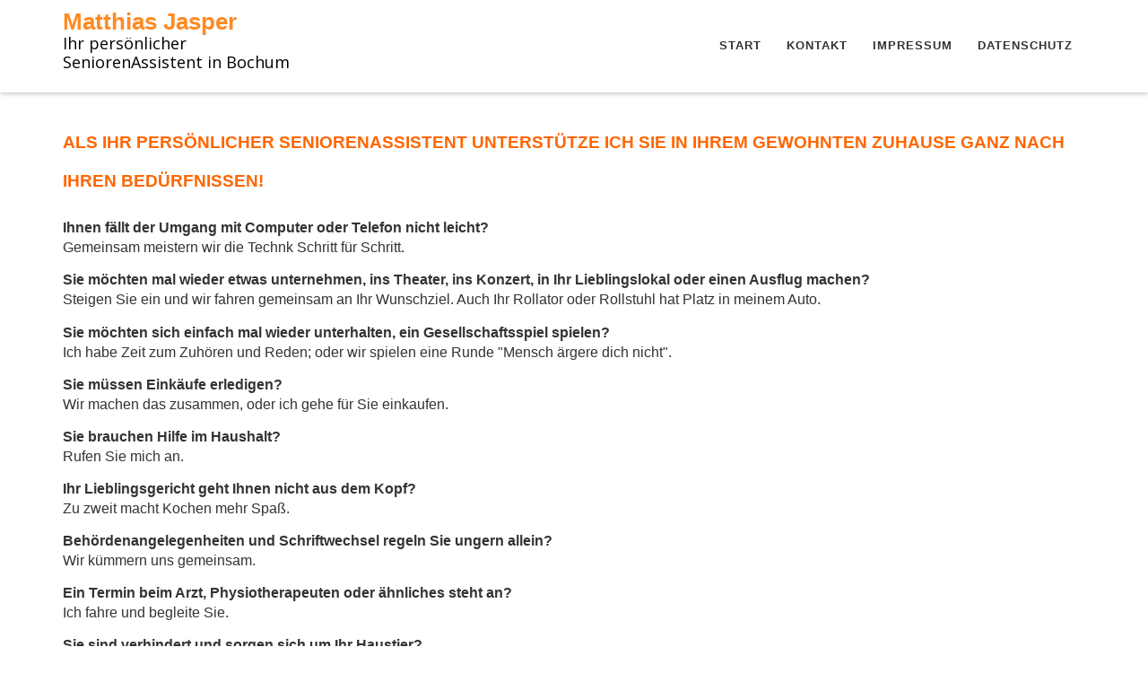

--- FILE ---
content_type: text/html; charset=utf-8
request_url: https://www.der-seniorenassistent.de/index.php/leistungskatalog
body_size: 5414
content:

<!DOCTYPE html>

<html xmlns="http://www.w3.org/1999/xhtml" xml:lang="de-de" lang="de-de" dir="ltr" >

<head>

	<base href="https://www.der-seniorenassistent.de/index.php/leistungskatalog" />
	<meta http-equiv="content-type" content="text/html; charset=utf-8" />
	<meta name="keywords" content="Seniorenassistenz - Smartphone - Computer - Tablets - Alltagshelfer - Hilfe im Alltag - Senioren - Seniorinnen - Verhinderungspflege - Plöner Modell - Bochum - Alltagsbegleitung - Seniorenhilfe - Seniorenassistent - Haushaltshilfe" />
	<meta name="description" content="Seniorenassistenz - Smartphone - Computer - Tablets - Alltagshelfer - Hilfe im Alltag - Senioren - Seniorinnen - Verhinderungspflege - Plöner Modell - Bochum - Alltagsbegleitung - Seniorenhilfe - Seniorenassistent - Haushaltshilfe" />
	<meta name="generator" content="Joomla! - Open Source Content Management" />
	<title>Leistungskatalog</title>
	<link href="/templates/favourite/favicon.ico" rel="shortcut icon" type="image/vnd.microsoft.icon" />
	<link href="/media/com_favicon/icons/1/favicon.ico" rel="shortcut icon" type="image/vnd.microsoft.icon" />
	<link href="/media/jui/css/bootstrap.min.css" rel="stylesheet" type="text/css" />
	<link href="/media/jui/css/bootstrap-responsive.css" rel="stylesheet" type="text/css" />
	<link href="/templates/favourite/bootstrap/favth-bootstrap.css" rel="stylesheet" type="text/css" />
	<link href="/modules/mod_favpromote/theme/css/favpromote.css" rel="stylesheet" type="text/css" />
	<link href="//use.fontawesome.com/releases/v5.1.0/css/all.css" rel="stylesheet" type="text/css" />
	<link href="//fonts.googleapis.com/css?family=Arial:400" rel="stylesheet" type="text/css" />
	<style type="text/css">
#scrollToTop {
	cursor: pointer;
	font-size: 0.9em;
	position: fixed;
	text-align: center;
	z-index: 9999;
	-webkit-transition: background-color 0.2s ease-in-out;
	-moz-transition: background-color 0.2s ease-in-out;
	-ms-transition: background-color 0.2s ease-in-out;
	-o-transition: background-color 0.2s ease-in-out;
	transition: background-color 0.2s ease-in-out;

	background: #121212;
	color: #ffffff;
	border-radius: 3px;
	padding-left: 12px;
	padding-right: 12px;
	padding-top: 12px;
	padding-bottom: 12px;
	right: 20px; bottom: 20px;
}

#scrollToTop:hover {
	background: #0088cc;
	color: #ffffff;
}

#scrollToTop > img {
	display: block;
	margin: 0 auto;
}
	</style>
	<script type="application/json" class="joomla-script-options new">{"csrf.token":"551c47e41dc293cd801722cb98b3fa4a","system.paths":{"root":"","base":""}}</script>
	<script src="/media/system/js/mootools-core.js?9f9840c3416ee3ec82019387ce4a0944" type="text/javascript"></script>
	<script src="/media/system/js/core.js?9f9840c3416ee3ec82019387ce4a0944" type="text/javascript"></script>
	<script src="/media/system/js/mootools-more.js?9f9840c3416ee3ec82019387ce4a0944" type="text/javascript"></script>
	<script src="/media/plg_system_sl_scrolltotop/js/scrolltotop_mt.js" type="text/javascript"></script>
	<script src="/media/jui/js/jquery.min.js?9f9840c3416ee3ec82019387ce4a0944" type="text/javascript"></script>
	<script src="/media/jui/js/jquery-noconflict.js?9f9840c3416ee3ec82019387ce4a0944" type="text/javascript"></script>
	<script src="/media/jui/js/jquery-migrate.min.js?9f9840c3416ee3ec82019387ce4a0944" type="text/javascript"></script>
	<script src="/media/system/js/caption.js?9f9840c3416ee3ec82019387ce4a0944" type="text/javascript"></script>
	<script src="/templates/favourite/bootstrap/favth-bootstrap.js" type="text/javascript"></script>
	<script src="/modules/mod_favpromote/theme/js/viewportchecker/viewportchecker.js" type="text/javascript"></script>
	<script type="text/javascript">
document.addEvent('domready', function() {
	new Skyline_ScrollToTop({
		'image':		'',
		'text':			'nach oben',
		'title':		'',
		'className':	'scrollToTop',
		'duration':		500,
		'transition':	Fx.Transitions.linear
	});
});jQuery(window).on('load',  function() {
				new JCaption('img.caption');
			});
	</script>
	


	<meta name="viewport" content="width=device-width, initial-scale=1, maximum-scale=1">

	<!-- STYLESHEETS -->
    <!-- icons -->
  	<link rel="stylesheet" href="//use.fontawesome.com/releases/v5.1.0/css/all.css" type="text/css" />
    <!-- admin -->
    <link rel="stylesheet" href="/templates/favourite/admin/admin.css" type="text/css" />
    <!-- cms -->
    <link rel="stylesheet" href="/templates/favourite/css/cms.css" type="text/css" />
    <!-- theme -->
    <link rel="stylesheet" href="/templates/favourite/css/theme.css" type="text/css" />
    <!-- style -->
    <link rel="stylesheet" href="/templates/favourite/css/style.css" type="text/css" />
    <!-- styles -->
    <link rel="stylesheet" href="/templates/favourite/css/styles/style6.css" type="text/css" />
    <!-- custom -->
    <link rel="stylesheet" href="/templates/favourite/css/custom.css" type="text/css" />

  <!-- GOOGLE FONT -->
    <!-- navigation -->
    <link href='//fonts.googleapis.com/css?family=Arial:700' rel='stylesheet' type='text/css' />
    <!-- titles -->
    <link href='//fonts.googleapis.com/css?family=Arial:700' rel='stylesheet' type='text/css' />
    <!-- text logo -->
    <link href='//fonts.googleapis.com/css?family=Arial:700' rel='stylesheet' type='text/css' />
    <!-- default -->
    <link href="//fonts.googleapis.com/css?family=Open+Sans" rel="stylesheet" type="text/css" />

  <!-- PARAMETERS -->
  

<style type="text/css">

  .favnav ul.nav > li > a,
  .favnav ul.nav > li > .nav-header,
  .favnav ul.nav ul.nav-child a,
  .favnav ul.nav ul.nav-child .nav-header,
  ul.menufavth-horizontal li a,
  ul.menufavth-horizontal li .nav-header {
    text-transform: uppercase;
  }
  .favnav ul.nav > li > a,
  .favnav ul.nav > li > .nav-header,
  .favnav ul.nav ul.nav-child a,
  .favnav ul.nav ul.nav-child .nav-header,
  ul.menufavth-horizontal li a,
  ul.menufavth-horizontal li .nav-header {
    font-family: 'Arial', sans-serif;
  }
  .favnav ul.nav > li > a,
  .favnav ul.nav > li > .nav-header,
  .favnav ul.nav ul.nav-child a,
  .favnav ul.nav ul.nav-child .nav-header,
  ul.menufavth-horizontal li a,
  ul.menufavth-horizontal li .nav-header {
    font-weight: 700;
  }
  .favnav ul.nav > li > a,
  .favnav ul.nav > li > .nav-header,
  .favnav ul.nav ul.nav-child a,
  .favnav ul.nav ul.nav-child .nav-header,
  ul.menufavth-horizontal li a,
  ul.menufavth-horizontal li .nav-header {
    font-style: normal;
  }
  .fav-container h3:first-of-type,
  .fav-container .page-header h2,
  .fav-container h2.item-title,
  .fav-container .hikashop_product_page h1 {
    text-align: left;
  }
  .fav-container h3:first-of-type,
  .fav-container .page-header h2,
  .fav-container h2.item-title,
  .fav-container .hikashop_product_page h1 {
    text-transform: uppercase;
  }
  .fav-container h1,
  .fav-container h2,
  .fav-container h3,
  .fav-container h4,
  .fav-container h5,
  .fav-container h6,
  .fav-container legend {
    font-family: 'Arial', sans-serif;
  }
  .fav-container h1,
  .fav-container h2,
  .fav-container h3,
  .fav-container h4,
  .fav-container h5,
  .fav-container h6,
  .fav-container legend {
    font-weight: 700;
  }
  .fav-container h1,
  .fav-container h2,
  .fav-container h3,
  .fav-container h4,
  .fav-container h5,
  .fav-container h6,
  .fav-container legend {
    font-style: normal;
  }
  #fav-offlinewrap {
    background-repeat: no-repeat; background-attachment: fixed; -webkit-background-size: cover; -moz-background-size: cover; -o-background-size: cover; background-size: cover;;
  }
  body {
    background-repeat: repeat; background-attachment: initial; -webkit-background-size: auto; -moz-background-size: auto; -o-background-size: auto; background-size: auto;;
  }
  #fav-topbarwrap.fav-module-block-clear {
    background-repeat: repeat; background-attachment: initial; -webkit-background-size: auto; -moz-background-size: auto; -o-background-size: auto; background-size: auto;;
  }
  #fav-slidewrap.fav-module-block-clear {
    background-repeat: repeat; background-attachment: initial; -webkit-background-size: auto; -moz-background-size: auto; -o-background-size: auto; background-size: auto;;
  }
  #fav-introwrap.fav-module-block-clear {
    background-repeat: repeat; background-attachment: initial; -webkit-background-size: auto; -moz-background-size: auto; -o-background-size: auto; background-size: auto;;
  }
  #fav-breadcrumbswrap.fav-module-block-clear {
    background-repeat: repeat; background-attachment: initial; -webkit-background-size: auto; -moz-background-size: auto; -o-background-size: auto; background-size: auto;;
  }
  #fav-leadwrap.fav-module-block-clear {
    background-repeat: repeat; background-attachment: initial; -webkit-background-size: auto; -moz-background-size: auto; -o-background-size: auto; background-size: auto;;
  }
  #fav-promowrap.fav-module-block-clear {
    background-repeat: repeat; background-attachment: initial; -webkit-background-size: auto; -moz-background-size: auto; -o-background-size: auto; background-size: auto;;
  }
  #fav-primewrap.fav-module-block-clear {
    background-repeat: repeat; background-attachment: initial; -webkit-background-size: auto; -moz-background-size: auto; -o-background-size: auto; background-size: auto;;
  }
  #fav-showcasewrap.fav-module-block-clear {
    background-repeat: repeat; background-attachment: initial; -webkit-background-size: auto; -moz-background-size: auto; -o-background-size: auto; background-size: auto;;
  }
  #fav-featurewrap.fav-module-block-clear {
    background-repeat: repeat; background-attachment: initial; -webkit-background-size: auto; -moz-background-size: auto; -o-background-size: auto; background-size: auto;;
  }
  #fav-focuswrap.fav-module-block-clear {
    background-repeat: repeat; background-attachment: initial; -webkit-background-size: auto; -moz-background-size: auto; -o-background-size: auto; background-size: auto;;
  }
  #fav-portfoliowrap.fav-module-block-clear {
    background-repeat: repeat; background-attachment: initial; -webkit-background-size: auto; -moz-background-size: auto; -o-background-size: auto; background-size: auto;;
  }
  #fav-screenwrap.fav-module-block-clear {
    background-repeat: repeat; background-attachment: initial; -webkit-background-size: auto; -moz-background-size: auto; -o-background-size: auto; background-size: auto;;
  }
  #fav-topwrap.fav-module-block-clear {
    background-repeat: repeat; background-attachment: initial; -webkit-background-size: auto; -moz-background-size: auto; -o-background-size: auto; background-size: auto;;
  }
  #fav-maintopwrap.fav-module-block-clear {
    background-repeat: repeat; background-attachment: initial; -webkit-background-size: auto; -moz-background-size: auto; -o-background-size: auto; background-size: auto;;
  }
  #fav-mainbottomwrap.fav-module-block-clear {
    background-repeat: repeat; background-attachment: initial; -webkit-background-size: auto; -moz-background-size: auto; -o-background-size: auto; background-size: auto;;
  }
  #fav-bottomwrap.fav-module-block-clear {
    background-repeat: repeat; background-attachment: initial; -webkit-background-size: auto; -moz-background-size: auto; -o-background-size: auto; background-size: auto;;
  }
  #fav-notewrap.fav-module-block-clear {
    background-repeat: repeat; background-attachment: initial; -webkit-background-size: auto; -moz-background-size: auto; -o-background-size: auto; background-size: auto;;
  }
  #fav-basewrap.fav-module-block-clear {
    background-repeat: repeat; background-attachment: initial; -webkit-background-size: auto; -moz-background-size: auto; -o-background-size: auto; background-size: auto;;
  }
  #fav-blockwrap.fav-module-block-clear {
    background-repeat: repeat; background-attachment: initial; -webkit-background-size: auto; -moz-background-size: auto; -o-background-size: auto; background-size: auto;;
  }
  #fav-userwrap.fav-module-block-clear {
    background-repeat: repeat; background-attachment: initial; -webkit-background-size: auto; -moz-background-size: auto; -o-background-size: auto; background-size: auto;;
  }
  #fav-footerwrap.fav-module-block-clear {
    background-repeat: repeat; background-attachment: initial; -webkit-background-size: auto; -moz-background-size: auto; -o-background-size: auto; background-size: auto;;
  }
  .fav-container a.text-logo,
  .fav-container a.text-logo:hover,
  .fav-container a.text-logo:focus {
    color: #FF8A24;
  }
  .fav-container a.text-logo {
    font-size: 26px;
  }
  .fav-container a.text-logo,
  #fav-logo h1 {
    font-family: 'Arial', sans-serif;
  }
  .fav-container a.text-logo,
  #fav-logo h1 {
    font-weight: 700;
  }
  .fav-container a.text-logo,
  #fav-logo h1 {
    font-style: normal;
  }
  .slogan {
    color: #000000;
  }
  .slogan {
    font-size: 18px;
  }
  .retina-logo {
    height: 52px;
  }
  .retina-logo {
    width: 188px;
  }
  .retina-logo {
    padding: 0px;
  }
  .retina-logo {
    margin: 0px;
  }

</style>

  <!-- FAVTH SCRIPTS -->
  <script src="/templates/favourite/js/favth-scripts.js"></script>

</head>

<body>

  <div id="fav-containerwrap" class="favth-clearfix">
    <div class="fav-transparent">

  	  <!-- NAVBAR -->
      <div id="fav-navbarwrap" class="favth-visible-xs">
    		<div class="favth-navbar favth-navbar-default">
          <div id="fav-navbar" class="favth-container">

    				<div class="favth-navbar-header">
              <div id="fav-logomobile" class="favth-clearfix">
                                                                  <h1>
                    <a class="text-logo" href="/">Matthias Jasper</a>
                  </h1>
                                                                  <div class="slogan">Ihr persönlicher SeniorenAssistent in Bochum</div>
                              </div>

                              <span id="fav-mobilemenutext">
                  Menu                </span>
              
              <div id="fav-navbar-btn" class="favth-clearfix">
                <button type="button" class="favth-navbar-toggle favth-collapsed" data-toggle="favth-collapse" data-target=".favth-collapse" aria-expanded="false">

                  <span class="favth-sr-only">Toggle navigation</span>
                  <span class="favth-icon-bar"></span>
                  <span class="favth-icon-bar"></span>
                  <span class="favth-icon-bar"></span>
                </button>
              </div>
            </div>

  					<div class="favth-collapse favth-navbar-collapse">
  						  							<div id="fav-navbar-collapse">
                    								<div class="moduletable_menu" ><ul class="nav menu mod-list">
<li class="item-101 default"><a href="https://www.der-seniorenassistent.de/index.php" >Start</a></li><li class="item-123"><a href="/index.php/kontakt" >Kontakt</a></li><li class="item-121"><a href="/index.php/impressum" >Impressum</a></li><li class="item-122"><a href="/index.php/datenschutz" >Datenschutz</a></li></ul>
</div>
  							</div>
  						  					</div>

    			</div>
    	  </div>
      </div>

  		<div id="fav-container" class="fav-container">

  			<!-- NOTICE -->
  			
        <!-- TOPBAR -->
        
        <!-- HEADER -->
        <div id="fav-headerwrap">
          <div class="favth-container">
            <div class="favth-row">

                <div id="fav-header" class="favth-clearfix">

                  <div id="fav-logo" class="favth-col-lg-3 favth-col-md-3 favth-col-sm-12 favth-hidden-xs">
                                                                                  <h1>
                        <a class="text-logo" href="/">Matthias Jasper</a>
                      </h1>
                                                                                  <div class="slogan">Ihr persönlicher SeniorenAssistent in Bochum</div>
                                      </div>

                                  <div id="fav-nav" class="favth-col-lg-9 favth-col-md-9 favth-col-sm-12 favth-hidden-xs">
                    <div class="favnav">
                      <div class="favth-clearfix">
                        <div class="moduletable_menu" ><ul class="nav menu mod-list">
<li class="item-101 default"><a href="https://www.der-seniorenassistent.de/index.php" >Start</a></li><li class="item-123"><a href="/index.php/kontakt" >Kontakt</a></li><li class="item-121"><a href="/index.php/impressum" >Impressum</a></li><li class="item-122"><a href="/index.php/datenschutz" >Datenschutz</a></li></ul>
</div>
                      </div>
                    </div>
                  </div>
                
                </div>

            </div>
          </div>
        </div>

        <!-- SLIDE -->
        
  			<!-- INTRO -->
        
        
        <!-- LEAD -->
        
  			<!-- PROMO -->
        
        <!-- PRIME -->
        
  			<!-- SHOWCASE -->
        
        <!-- FEATURE -->
        
        <!-- FOCUS -->
        
        <!-- PORTFOLIO -->
        
        <!-- SCREEN -->
        
  			<!-- TOP -->
        
  			<!-- MAINTOP -->
  			
  			<!-- MAIN -->
        <div id="fav-mainwrap">
          <div class="favth-container">
            <div class="favth-row">

  						<div id="fav-main" class="favth-clearfix">

  							  								<div id="fav-maincontent" class="favth-col-lg-12 favth-col-md-12 favth-col-sm-12 favth-col-xs-12">
  									<div id="system-message-container">
	</div>

  									<div class="item-page" itemscope itemtype="https://schema.org/Article">
	<meta itemprop="inLanguage" content="de-DE" />
	
		
						
		
	
	
		
								<div itemprop="articleBody">
		<h2><span style="font-family: arial, helvetica, sans-serif; color: #ff6600; font-size: 14pt;">ALS IHR PERSÖNLICHER SENIORENASSISTENT UNTERSTÜTZE ICH SIE IN IHREM GEWOHNTEN ZUHAUSE GANZ NACH IHREN BEDÜRFNISSEN!</span></h2>
<p><span style="font-family: arial, helvetica, sans-serif; font-size: 12pt;"><strong>Ihnen fällt der Umgang mit Computer oder Telefon nicht leicht?</strong></span><br /><span style="font-family: arial, helvetica, sans-serif; font-size: 12pt;">Gemeinsam meistern wir die Technk Schritt für Schritt.</span></p>
<p><strong style="font-family: arial, helvetica, sans-serif; font-size: 12pt; background-color: inherit; color: inherit; caret-color: auto;"><strong>Sie möchten mal wieder etwas unternehmen,&nbsp;<strong>ins Theater, ins Konzert, in Ihr Lieblingslokal oder einen Ausflug machen?<br /></strong></strong></strong><span style="font-family: arial, helvetica, sans-serif; font-size: 10pt;"><span style="font-size: 12pt;">Steigen Sie ein und wir fahren gemeinsam an Ihr Wunschziel. Auch Ihr Rollator oder&nbsp;<span style="font-size: 12pt;">Rollstuhl hat Platz in meinem Auto.</span></span></span></p>
<p><strong style="font-family: arial, helvetica, sans-serif; font-size: 12pt; background-color: inherit; color: inherit; caret-color: auto;">Sie möchten sich einfach mal wieder unterhalten, ein Gesellschaftsspiel spielen?<br /></strong><span style="font-family: arial, helvetica, sans-serif; font-size: 12pt;">Ich habe Zeit zum Zuhören und Reden; oder wir spielen eine Runde "Mensch ärgere dich nicht".<br style="clear: both;" /></span></p>
<p><span style="font-family: arial, helvetica, sans-serif; font-size: 12pt;"><strong>Sie müssen Einkäufe erledigen?<br /></strong>Wir machen das zusammen, oder ich gehe für Sie einkaufen.</span></p>
<p><span style="font-family: arial, helvetica, sans-serif; font-size: 12pt;"><strong>Sie brauchen Hilfe im Haushalt?<br /></strong>Rufen Sie mich an.</span></p>
<p><span style="font-family: arial, helvetica, sans-serif; font-size: 12pt;"><strong>Ihr Lieblingsgericht geht Ihnen nicht aus dem Kopf?<br /></strong>Zu zweit macht Kochen mehr Spaß.</span></p>
<p><span style="font-family: arial, helvetica, sans-serif; font-size: 12pt;"><strong>Behördenangelegenheiten und Schriftwechsel regeln Sie ungern allein?<br /></strong>Wir kümmern uns gemeinsam.</span></p>
<p><span style="font-family: arial, helvetica, sans-serif; font-size: 12pt;"><strong>Ein Termin beim Arzt, Physiotherapeuten oder ähnliches steht an?</strong></span><br /><span style="font-family: arial, helvetica, sans-serif; font-size: 12pt;">Ich fahre und begleite Sie.</span></p>
<p><span style="font-family: arial, helvetica, sans-serif; font-size: 12pt;"><strong>Sie sind verhindert und sorgen sich um Ihr Haustier?</strong></span><br /><span style="font-family: arial, helvetica, sans-serif; font-size: 12pt;">Ich achte auf Ihren Liebling.</span></p>
<p><span style="font-family: arial, helvetica, sans-serif; font-size: 12pt;"><strong>Sie tanzen gerne?</strong></span><br /><span style="font-family: arial, helvetica, sans-serif; font-size: 12pt;">Dann lassen Sie uns tanzen, in Ihrem Wohnzimmer oder auf einem Tanztee.</span></p>
<p>&nbsp;</p>
<p><span style="font-size: 14pt; color: #ff6600;"><strong><span style="font-family: arial, helvetica, sans-serif;">Was wünschen Sie sich?</span></strong></span><br /><span style="font-family: arial, helvetica, sans-serif; font-size: 12pt;">Schreiben Sie mir Ihr Anliegen oder rufen Sie mich gerne an.</span><br /><span style="font-family: arial, helvetica, sans-serif; font-size: 12pt;">In einem kostenlosen Erstgespräch lernen wir einander kennen<br />und überlegen gemeinsam, in welchen Bereichen Ihres<br />Lebens ich Ihre Kraft ergänzen kann.</span></p>
<p><span style="text-decoration: underline;"><span style="color: #ff6600; font-size: 14pt; font-family: arial, helvetica, sans-serif;"><strong><a href="/index.php/kontakt" style="color: #ff6600; text-decoration: underline;">Kontakt<br /></a></strong></span></span><span style="font-size: 12pt; font-family: arial, helvetica, sans-serif;">Ich freue mich auf Sie.</span></p>	</div>

	
							</div>

  								</div>
  							
  						</div>

            </div>
  				</div>
  			</div>

  			<!-- MAINBOTTOM -->
        
  			<!-- BOTTOM -->
        
          <div id="fav-bottomwrap" class="fav-module-block-light">
            <div class="fav-transparent">
              <div class="favth-container">
                <div class="favth-row">

                  <div id="fav-bottom" class="favth-content-block favth-clearfix">

                                                                                                                              
                          <div id="fav-bottom3" class="favth-col-lg-12 favth-col-md-12 favth-col-sm-12 favth-col-xs-12">

                            <div class="moduletable" >
  <style type="text/css">

    .favpromote1-15947:hover { background-color: #D60000; }
    .favpromote2-15947:hover { background-color: #D60000; }
    .favpromote3-15947:hover { background-color: #D60000; }
    .favpromote4-15947:hover { background-color: #D60000; }
    .favpromote5-15947:hover { background-color: #D60000; }
    .favpromote6-15947:hover { background-color: #D60000; }

  </style>

  
  <script type="text/javascript">
    jQuery(document).ready(function() {
    jQuery('#favpromote-15947 .layout-effect').addClass("favhide").viewportChecker({
      classToAdd: 'favshow layout-effect2', // Class to add to the elements when they are visible
      offset: 100
      });
    });
  </script>

  
<div id="favpromote-15947" class="favth-row">

  
    <div class="favpromote favth-col-lg-3 favth-col-md-3 favth-col-sm-6 favth-col-xs-12">

      <div id="favpromote-box1"
        class="favpromote1-15947 layout-effect"
        style="border: 1px solid #DDDDDD;
        -webkit-border-radius: 4px;
        -moz-border-radius: 4px;
        border-radius: 4px;">

        <div id="favpromote-image1"
              style="height:100%; text-align: center;">

          
            <a href="/index.php/das-bin-ich" target="_self" >

                          <img src="/images/SA2.jpg"
              alt=""/>
            
            </a>

          
        </div>

        <p id="favpromote-text1"
          style="color: #444444;
                font-size: 16px;
                line-height: 1.5em;
                text-align: left;">
                  Ihr Seniorenassistent in Bochum, Matthias Jasper        </p>

        <h4 id="favpromote-title1"
            style="color: #FFFFFF;
                background-color: #D60000;
                font-family: Arial;
                font-weight: 400;
                font-style: normal;
                padding: 10px 10px;
                font-size: 18px;
                line-height: 1.5em;
                text-align: center;
                margin-bottom:0;">
            <i class="fas fa-info"
              style="color: #FFFFFF;
                    font-size: 18px;
                    vertical-align: middle;
                    padding-right: 0.4em;"></i>

          
            <a href="/index.php/das-bin-ich" target="_self"
                    style="color: #FFFFFF;">

              klick
            </a>

          
        </h4>

      </div>

    </div>

  
    <div class="favpromote favth-col-lg-3 favth-col-md-3 favth-col-sm-6 favth-col-xs-12">

      <div id="favpromote-box2"
        class="favpromote2-15947 layout-effect"
        style="border: 1px solid #DDDDDD;
        -webkit-border-radius: 4px;
        -moz-border-radius: 4px;
        border-radius: 4px;">

        <div id="favpromote-image2"
              style="height:100%; text-align: center;">

          
            <a href="https://youtu.be/Kv8rFYSkWzE" target="_blank" >

                          <img src="/images/Plöner_Modell_farbig.png"
              alt=""/>
            
            </a>

          
        </div>

        <p id="favpromote-text2"
          style="color: #444444;
                font-size: 16px;
                line-height: 1.5em;
                text-align: left;">
                  Einblicke in die Arbeit von Senioren-Assistenten        </p>

        <h4 id="favpromote-title2"
            style="color: #FFFFFF;
                background-color: #D60000;
                font-family: Arial;
                font-weight: 400;
                font-style: normal;
                padding: 10px 10px;
                font-size: 18px;
                line-height: 1.5em;
                text-align: center;
                margin-bottom:0;">
            <i class="fas fa-info"
              style="color: #FFFFFF;
                    font-size: 18px;
                    vertical-align: middle;
                    padding-right: 0.4em;"></i>

          
            <a href="https://youtu.be/Kv8rFYSkWzE" target="_blank"
                    style="color: #FFFFFF;">

              klick
            </a>

          
        </h4>

      </div>

    </div>

  
    <div class="favpromote favth-col-lg-3 favth-col-md-3 favth-col-sm-6 favth-col-xs-12">

      <div id="favpromote-box4"
        class="favpromote4-15947 layout-effect"
        style="border: 1px solid #DDDDDD;
        -webkit-border-radius: 4px;
        -moz-border-radius: 4px;
        border-radius: 4px;">

        <div id="favpromote-image4"
              style="height:100%; text-align: center;">

          
            <a href="/index.php/leistungskatalog" target="_self" >

                          <img src="/images/pexels-mauricio1.jpg"
              alt=""/>
            
            </a>

          
        </div>

        <p id="favpromote-text4"
          style="color: #444444;
                font-size: 16px;
                line-height: 1.5em;
                text-align: left;">
                  Aus meinem Leistungskatalog        </p>

        <h4 id="favpromote-title4"
            style="color: #FFFFFF;
                background-color: #D60000;
                font-family: Arial;
                font-weight: 400;
                font-style: normal;
                padding: 10px 10px;
                font-size: 18px;
                line-height: 1.5em;
                text-align: center;
                margin-bottom:0;">
            <i class="fas fa-info"
              style="color: #FFFFFF;
                    font-size: 18px;
                    vertical-align: middle;
                    padding-right: 0.4em;"></i>

          
            <a href="/index.php/leistungskatalog" target="_self"
                    style="color: #FFFFFF;">

              klick
            </a>

          
        </h4>

      </div>

    </div>

  
    <div class="favpromote favth-col-lg-3 favth-col-md-3 favth-col-sm-6 favth-col-xs-12">

      <div id="favpromote-box5"
        class="favpromote5-15947 layout-effect"
        style="border: 1px solid #DDDDDD;
        -webkit-border-radius: 4px;
        -moz-border-radius: 4px;
        border-radius: 4px;">

        <div id="favpromote-image5"
              style="height:100%; text-align: center;">

          
            <a href="/index.php/abrechnung-meiner-leistungen" target="_self" >

                          <img src="/images/kisspng-question-mark-clip-art-question-mark-images-5a87a71ba45627.4350841515188395796731.png"
              alt=""/>
            
            </a>

          
        </div>

        <p id="favpromote-text5"
          style="color: #444444;
                font-size: 16px;
                line-height: 1.5em;
                text-align: left;">
                  Informationen zur Abrechnung        </p>

        <h4 id="favpromote-title5"
            style="color: #FFFFFF;
                background-color: #D60000;
                font-family: Arial;
                font-weight: 400;
                font-style: normal;
                padding: 10px 10px;
                font-size: 18px;
                line-height: 1.5em;
                text-align: center;
                margin-bottom:0;">
            <i class="fas fa-info"
              style="color: #FFFFFF;
                    font-size: 18px;
                    vertical-align: middle;
                    padding-right: 0.4em;"></i>

          
            <a href="/index.php/abrechnung-meiner-leistungen" target="_blank"
                    style="color: #FFFFFF;">

              klick
            </a>

          
        </h4>

      </div>

    </div>

  
</div>
</div>

                          </div>

                                                                                                                                                                        
                  </div>

                </div>
              </div>
            </div>
          </div>

        
        <!-- NOTE -->
        
        <!-- BASE -->
        
        <!-- BLOCK -->
        
        <!-- USER -->
        
        <!-- MAP -->
        
  			<!-- FOOTER -->
        
  			<!-- COPYRIGHT -->
  			
  			<!-- DEBUG -->
        
  			<!-- BACKTOP -->
        <div id="fav-backtopwrap">
    			<div class="favth-container">
    				<div class="favth-row">
    					    				</div>
    			</div>
        </div>

  		</div><!-- /fav-container -->

    </div><!-- /fav-overlay -->
  </div><!-- /fav-containerwrap -->

</body>
</html>
